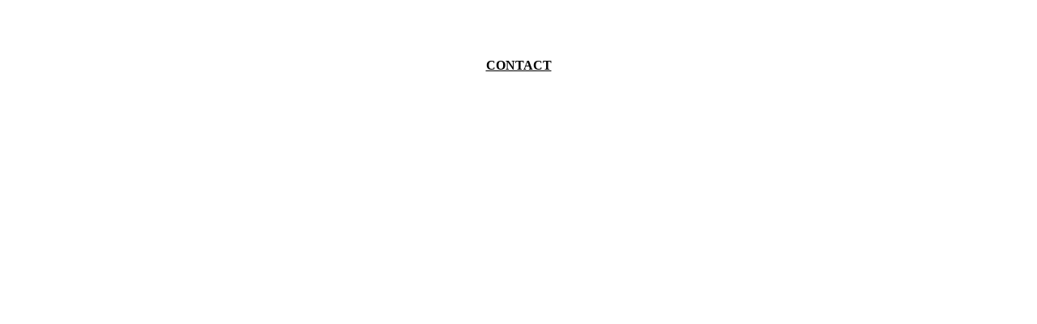

--- FILE ---
content_type: text/html
request_url: http://subtil-crepieux.fr/
body_size: 508
content:
<!DOCTYPE HTML PUBLIC "-//W3C//DTD HTML 4.01 Transitional//EN"
"http://www.w3.org/TR/html4/loose.dtd">
<html>
<head>
<title>.::.</title>
<meta http-equiv="Content-Type" content="text/html; charset=iso-8859-1">
<style type="text/css">
<!--
.Style1 {
	font-family: "TREbuchet MS";
	font-weight: bold;
}
.Style2 {color: #000000}
a:hover {
	color: #408080;
}
-->
</style>
</head>

<body>
<table width="100%" border="0" cellpadding="0" cellspacing="0">
  <!--DWLayoutTable-->
  <tr>
    <td width="100%" height="64">&nbsp;</td>
  </tr>
  <tr>
    <td height="24" valign="top"><div align="center" class="Style1"><a href="http://crepieux.fr/tinc?key=BLmkLdZZ" target="_parent" class="Style1 Style2">CONTACT</a></div></td>
  </tr>
</table>
</body>
</html>
